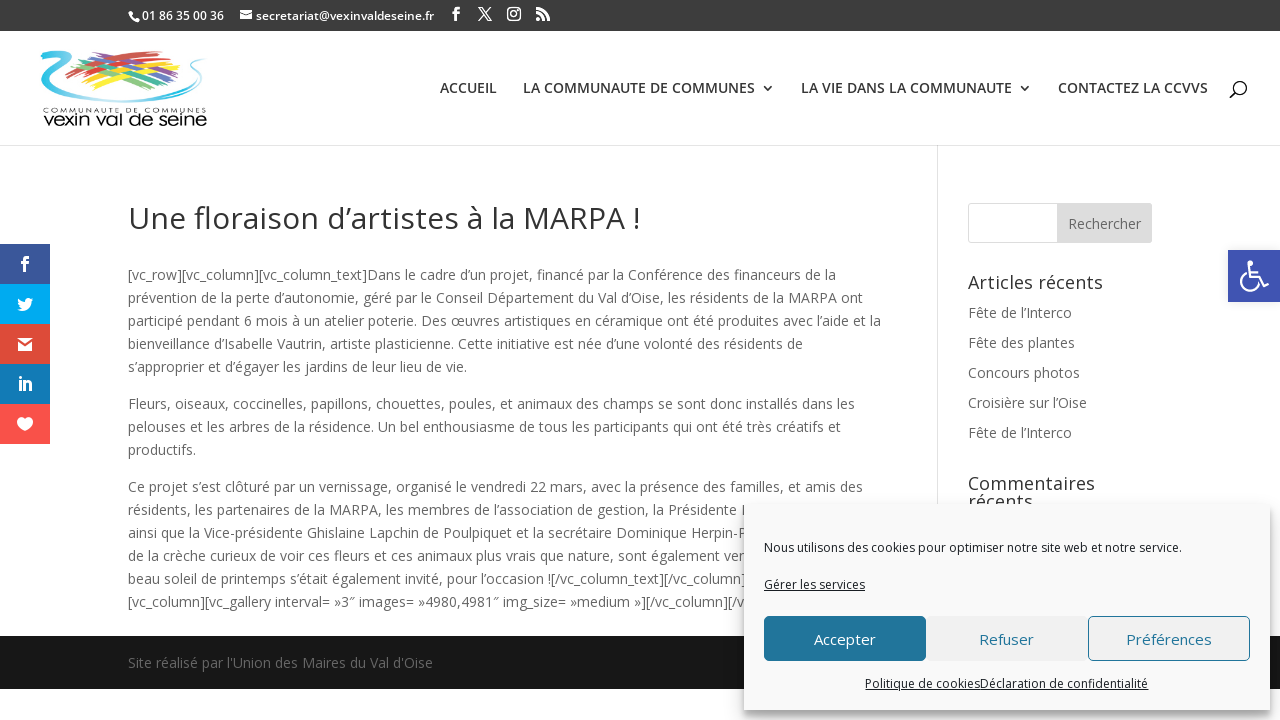

--- FILE ---
content_type: text/css
request_url: https://vexinvaldeseine.fr/wp-content/et-cache/global/et-divi-customizer-global.min.css?ver=1764925346
body_size: 1716
content:
body,.et_pb_column_1_2 .et_quote_content blockquote cite,.et_pb_column_1_2 .et_link_content a.et_link_main_url,.et_pb_column_1_3 .et_quote_content blockquote cite,.et_pb_column_3_8 .et_quote_content blockquote cite,.et_pb_column_1_4 .et_quote_content blockquote cite,.et_pb_blog_grid .et_quote_content blockquote cite,.et_pb_column_1_3 .et_link_content a.et_link_main_url,.et_pb_column_3_8 .et_link_content a.et_link_main_url,.et_pb_column_1_4 .et_link_content a.et_link_main_url,.et_pb_blog_grid .et_link_content a.et_link_main_url,body .et_pb_bg_layout_light .et_pb_post p,body .et_pb_bg_layout_dark .et_pb_post p{font-size:14px}.et_pb_slide_content,.et_pb_best_value{font-size:15px}#et_search_icon:hover,.mobile_menu_bar:before,.mobile_menu_bar:after,.et_toggle_slide_menu:after,.et-social-icon a:hover,.et_pb_sum,.et_pb_pricing li a,.et_pb_pricing_table_button,.et_overlay:before,.entry-summary p.price ins,.et_pb_member_social_links a:hover,.et_pb_widget li a:hover,.et_pb_filterable_portfolio .et_pb_portfolio_filters li a.active,.et_pb_filterable_portfolio .et_pb_portofolio_pagination ul li a.active,.et_pb_gallery .et_pb_gallery_pagination ul li a.active,.wp-pagenavi span.current,.wp-pagenavi a:hover,.nav-single a,.tagged_as a,.posted_in a{color:rgba(0,0,0,0.69)}.et_pb_contact_submit,.et_password_protected_form .et_submit_button,.et_pb_bg_layout_light .et_pb_newsletter_button,.comment-reply-link,.form-submit .et_pb_button,.et_pb_bg_layout_light .et_pb_promo_button,.et_pb_bg_layout_light .et_pb_more_button,.et_pb_contact p input[type="checkbox"]:checked+label i:before,.et_pb_bg_layout_light.et_pb_module.et_pb_button{color:rgba(0,0,0,0.69)}.footer-widget h4{color:rgba(0,0,0,0.69)}.et-search-form,.nav li ul,.et_mobile_menu,.footer-widget li:before,.et_pb_pricing li:before,blockquote{border-color:rgba(0,0,0,0.69)}.et_pb_counter_amount,.et_pb_featured_table .et_pb_pricing_heading,.et_quote_content,.et_link_content,.et_audio_content,.et_pb_post_slider.et_pb_bg_layout_dark,.et_slide_in_menu_container,.et_pb_contact p input[type="radio"]:checked+label i:before{background-color:rgba(0,0,0,0.69)}a{color:rgba(0,0,0,0.69)}.et_secondary_nav_enabled #page-container #top-header{background-color:rgba(0,0,0,0.76)!important}#et-secondary-nav li ul{background-color:rgba(0,0,0,0.76)}.et_header_style_centered .mobile_nav .select_page,.et_header_style_split .mobile_nav .select_page,.et_nav_text_color_light #top-menu>li>a,.et_nav_text_color_dark #top-menu>li>a,#top-menu a,.et_mobile_menu li a,.et_nav_text_color_light .et_mobile_menu li a,.et_nav_text_color_dark .et_mobile_menu li a,#et_search_icon:before,.et_search_form_container input,span.et_close_search_field:after,#et-top-navigation .et-cart-info{color:rgba(0,0,0,0.79)}.et_search_form_container input::-moz-placeholder{color:rgba(0,0,0,0.79)}.et_search_form_container input::-webkit-input-placeholder{color:rgba(0,0,0,0.79)}.et_search_form_container input:-ms-input-placeholder{color:rgba(0,0,0,0.79)}#top-menu li.current-menu-ancestor>a,#top-menu li.current-menu-item>a,#top-menu li.current_page_item>a{color:rgba(0,51,5,0.91)}#main-footer .footer-widget h4,#main-footer .widget_block h1,#main-footer .widget_block h2,#main-footer .widget_block h3,#main-footer .widget_block h4,#main-footer .widget_block h5,#main-footer .widget_block h6{color:#1a5b0b}.footer-widget li:before{border-color:#6cba23}#et-footer-nav .bottom-nav li.current-menu-item a{color:#013d14}@media only screen and (min-width:981px){.et_header_style_left #et-top-navigation,.et_header_style_split #et-top-navigation{padding:50px 0 0 0}.et_header_style_left #et-top-navigation nav>ul>li>a,.et_header_style_split #et-top-navigation nav>ul>li>a{padding-bottom:50px}.et_header_style_split .centered-inline-logo-wrap{width:100px;margin:-100px 0}.et_header_style_split .centered-inline-logo-wrap #logo{max-height:100px}.et_pb_svg_logo.et_header_style_split .centered-inline-logo-wrap #logo{height:100px}.et_header_style_centered #top-menu>li>a{padding-bottom:18px}.et_header_style_slide #et-top-navigation,.et_header_style_fullscreen #et-top-navigation{padding:41px 0 41px 0!important}.et_header_style_centered #main-header .logo_container{height:100px}#logo{max-height:77%}.et_pb_svg_logo #logo{height:77%}.et_fixed_nav #page-container .et-fixed-header#top-header{background-color:#545454!important}.et_fixed_nav #page-container .et-fixed-header#top-header #et-secondary-nav li ul{background-color:#545454}.et-fixed-header#main-header,.et-fixed-header#main-header .nav li ul,.et-fixed-header .et-search-form{background-color:#f4f4f4}.et-fixed-header #top-menu a,.et-fixed-header #et_search_icon:before,.et-fixed-header #et_top_search .et-search-form input,.et-fixed-header .et_search_form_container input,.et-fixed-header .et_close_search_field:after,.et-fixed-header #et-top-navigation .et-cart-info{color:rgba(0,0,0,0.79)!important}.et-fixed-header .et_search_form_container input::-moz-placeholder{color:rgba(0,0,0,0.79)!important}.et-fixed-header .et_search_form_container input::-webkit-input-placeholder{color:rgba(0,0,0,0.79)!important}.et-fixed-header .et_search_form_container input:-ms-input-placeholder{color:rgba(0,0,0,0.79)!important}.et-fixed-header #top-menu li.current-menu-ancestor>a,.et-fixed-header #top-menu li.current-menu-item>a,.et-fixed-header #top-menu li.current_page_item>a{color:#91c986!important}}@media only screen and (min-width:1350px){.et_pb_row{padding:27px 0}.et_pb_section{padding:54px 0}.single.et_pb_pagebuilder_layout.et_full_width_page .et_post_meta_wrapper{padding-top:81px}.et_pb_fullwidth_section{padding:0}}#main-header .et_mobile_menu .menu-item-has-children>a{background-color:transparent;position:relative}#main-header .et_mobile_menu .menu-item-has-children>a:after{font-family:'ETmodules';text-align:center;speak:none;font-weight:normal;font-variant:normal;text-transform:none;-webkit-font-smoothing:antialiased;position:absolute}#main-header .et_mobile_menu .menu-item-has-children>a:after{font-size:16px;content:'\4c';top:13px;right:10px}#main-header .et_mobile_menu .menu-item-has-children.visible>a:after{content:'\4d'}#main-header .et_mobile_menu ul.sub-menu{display:none!important;visibility:hidden!important;transition:all 1.5s ease-in-out}#main-header .et_mobile_menu .visible>ul.sub-menu{display:block!important;visibility:visible!important}.entry-meta{display:none}.map{overflow:hidden}.map__image{width:100%}.map__image path{fill:#ffffff;stroke:#383838;stroke-width:2px;transition:fill 0.3s}.map__image .is-active path{fill:#2d48aa}.map__list li{list-style-type:none}.map__list a{font-size:19px;color:#33485f;font-weight:bold;text-decoration:none;transition:color 0.3s}.map__list a.is-active{color:#ffffff;font-weight:bold}